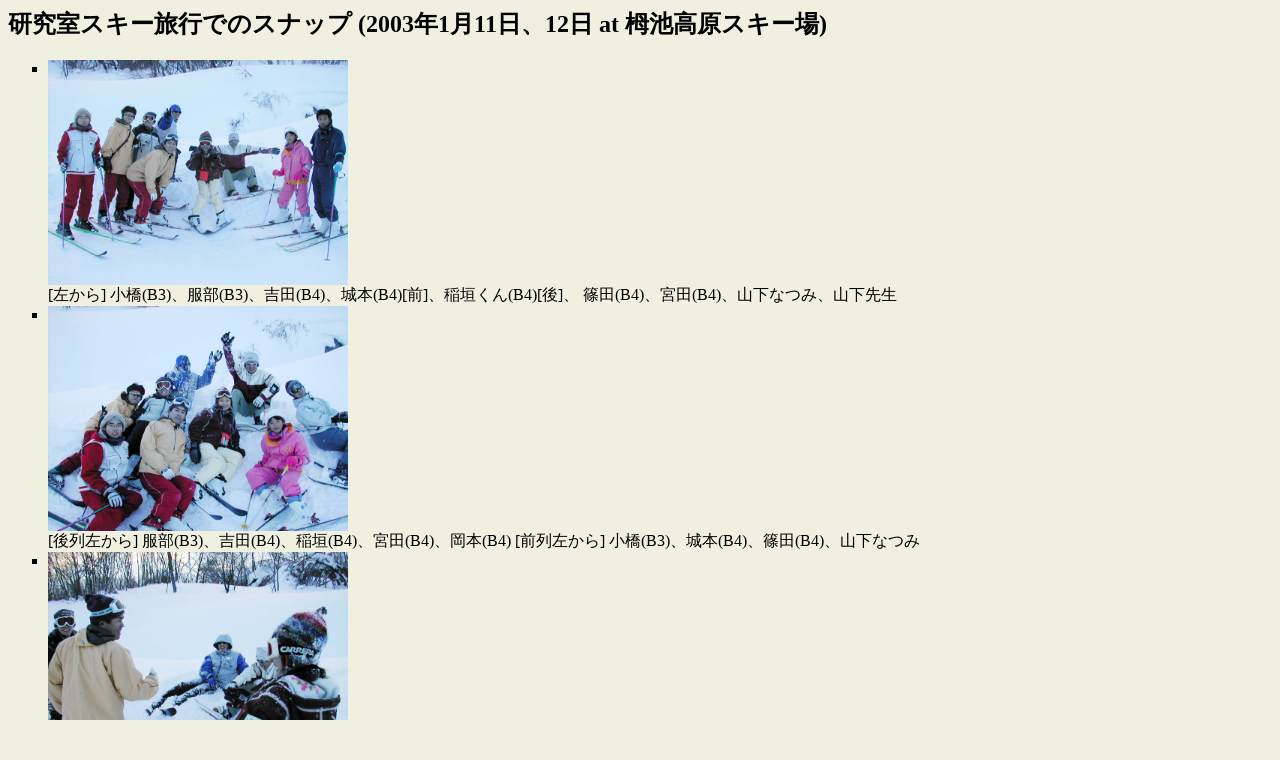

--- FILE ---
content_type: text/html
request_url: https://slprits.com/photo/20030111.html
body_size: 1035
content:
<html>
<head>
<title>Photograph 2003/01/11-12</title>
</head>
<body bgcolor=#F0F0E0 text=#000000>

<h2>�������X�L�[���s�ł̃X�i�b�v (2003�N1��11���A12�� at �̒r�����X�L�[��)</h2>
<p>

<ul>
<li type="square"> <a href="photodir/2003-0111/DSCN0127.JPG">
<img src="photodir/2003-0111/DSCN0127.JPG" align="top" width=300></a><br> 
[������] ����(B3)�A����(B3)�A�g�c(B4)�A��{(B4)[�O]�A��_����(B4)[��]�A
�c(B4)�A�{�c(B4)�A�R���Ȃ݁A�R���搶

<li type="square"> <a href="photodir/2003-0111/DSCN0128.JPG">
<img src="photodir/2003-0111/DSCN0128.JPG" align="top" width=300></a><br> 
[��񍶂���] ����(B3)�A�g�c(B4)�A��_(B4)�A�{�c(B4)�A���{(B4)
[�O�񍶂���] ����(B3)�A��{(B4)�A�c(B4)�A�R���Ȃ� 

<li type="square"> <a href="photodir/2003-0111/DSCN0130.JPG">
<img src="photodir/2003-0111/DSCN0130.JPG" align="top" width=300></a><br> 
[������] �g�c(B4)�A��{(B4)�A��_(B4)�A�{�c(B4)�A�c(B4)

<li type="square"> <a href="photodir/2003-0111/DSCN0138.JPG">
<img src="photodir/2003-0111/DSCN0138.JPG" align="top" width=300></a><br> 
[������] �{�c(B4)�A����(B3)�A���{(B4)�A�g�c(B4)�̓��Ƒ�

</ul>

<hr>

</body>
</html>
